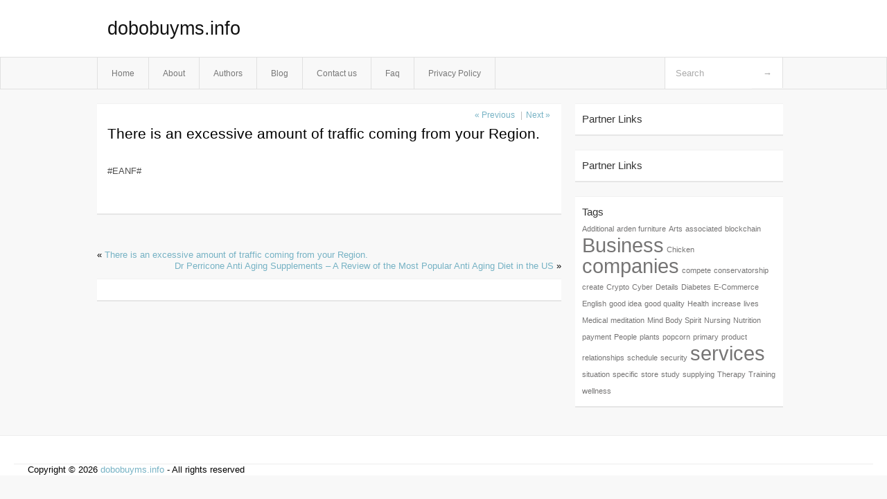

--- FILE ---
content_type: text/html; charset=UTF-8
request_url: https://dobobuyms.info/there-is-an-excessive-amount-of-traffic-coming-from-your-region-2,html
body_size: 2581
content:
<!DOCTYPE html PUBLIC "-//W3C//DTD XHTML 1.0 Transitional//EN" "http://www.w3.org/TR/xhtml1/DTD/xhtml1-transitional.dtd">
<html xmlns="http://www.w3.org/1999/xhtml" dir="ltr" lang="en-US">
<head profile="http://gmpg.org/xfn/11">
	<meta http-equiv="Content-Type" content="text/html; charset=UTF-8" />
	<link rel="stylesheet" href="https://dobobuyms.info/wp-content/themes/mx/style.css" type="text/css" media="screen" />
	<link rel="pingback" href="https://dobobuyms.info/xmlrpc.php" />
	<title>There is an excessive amount of traffic coming from your Region. &laquo;  dobobuyms.info</title>
	<link rel="start" href="https://dobobuyms.info" title="dobobuyms.info Home" />
	<link rel="alternate" type="application/rss+xml" title="dobobuyms.info &raquo; Feed" href="https://dobobuyms.info/feed" />
<link rel="alternate" type="application/rss+xml" title="dobobuyms.info &raquo; Comments Feed" href="https://dobobuyms.info/comments/feed" />
<link rel="EditURI" type="application/rsd+xml" title="RSD" href="https://dobobuyms.info/xmlrpc.php?rsd" />
<link rel="wlwmanifest" type="application/wlwmanifest+xml" href="https://dobobuyms.info/wp-includes/wlwmanifest.xml" /> 
<link rel='index' title='dobobuyms.info' href='https://dobobuyms.info' />
<link rel='start' title='more sites' href='https://dobobuyms.info/more-sites,html' />
<link rel='prev' title='There is an excessive amount of traffic coming from your Region.' href='https://dobobuyms.info/there-is-an-excessive-amount-of-traffic-coming-from-your-region,html' />
<link rel='next' title='Dr Perricone Anti Aging Supplements &#8211; A Review of the Most Popular Anti Aging Diet in the US' href='https://dobobuyms.info/dr-perricone-anti-aging-supplements-a-review-of-the-most-popular-anti-aging-diet-in-the-us,html' />
<meta name="generator" content="WordPress 3.1.3" />
<link rel='canonical' href='https://dobobuyms.info/there-is-an-excessive-amount-of-traffic-coming-from-your-region-2,html' />
<link rel='shortlink' href='https://dobobuyms.info/?p=66' />
<style type="text/css">        #header {            background:#fff url();        }		.siteName a,.description{color:#111111}    </style></head>
<body class="single single-post postid-66 single-format-standard">

<div id="header">
		<div class="container">
					<h1 class="siteName">
									<a href="https://dobobuyms.info" title="dobobuyms.info">dobobuyms.info</a>
							</h1>

		</div>
		<div id="globalNavi">
			<div class="container">
					<div class="menu"><ul><li ><a href="https://dobobuyms.info/" title="Home">Home</a></li><li class="page_item page-item-5"><a href="https://dobobuyms.info/about" title="About">About</a></li><li class="page_item page-item-13"><a href="https://dobobuyms.info/authors" title="Authors">Authors</a></li><li class="page_item page-item-9"><a href="https://dobobuyms.info/blog" title="Blog">Blog</a></li><li class="page_item page-item-7"><a href="https://dobobuyms.info/contact-us" title="Contact us">Contact us</a></li><li class="page_item page-item-11"><a href="https://dobobuyms.info/faq" title="Faq">Faq</a></li><li class="page_item page-item-15"><a href="https://dobobuyms.info/privacy-policy" title="Privacy Policy">Privacy Policy</a></li></ul></div>
	
				<form method="get" id="searchform" action="https://dobobuyms.info/">
<div>
    <input type="text" name="s" id="s" value="Search" onfocus="if (this.value == 'Search') {this.value = '';}" onblur="if (this.value == '') {this.value = 'Search';}" />
    <input type="submit" id="gs" value="&#8594;"/>
    </div>
</form>			</div>
		</div>		
	</div>
<div class="clear"></div>
<div id="content">
		<div class="clear"></div>



	<div id="main">		<ul id="flip1">		<li class="newer"><a href="https://dobobuyms.info/there-is-an-excessive-amount-of-traffic-coming-from-your-region,html" rel="prev">&laquo; Previous</a> </li>		<li class="older">|<a href="https://dobobuyms.info/dr-perricone-anti-aging-supplements-a-review-of-the-most-popular-anti-aging-diet-in-the-us,html" rel="next">Next &raquo; </a> </li>		</ul>	<div class="section entry" id="entry66" class="post-66 post type-post status-publish format-standard hentry category-uncategorized">			<div class="post">			<h1 class="entry-title">There is an excessive amount of traffic coming from your Region.</h1>				<div class="singleinfo">				</div><div class="clear"></div>			<div class="entry"><p>#EANF#</p>
<div class="mads-block"></div></div>			<div class="clear"></div>								<span class="infobottom">					 					 				</span>		</div>					<div class="related">					</div>			<div class="flip">	<div class="prevpost">&laquo; <a href="https://dobobuyms.info/there-is-an-excessive-amount-of-traffic-coming-from-your-region,html" rel="prev">There is an excessive amount of traffic coming from your Region.</a></div>	<div class="nextpost"><a href="https://dobobuyms.info/dr-perricone-anti-aging-supplements-a-review-of-the-most-popular-anti-aging-diet-in-the-us,html" rel="next">Dr Perricone Anti Aging Supplements &#8211; A Review of the Most Popular Anti Aging Diet in the US</a> &raquo;</div>	</div>
<!-- You can start editing here. -->
	<div id="comments">
		
		
					<!-- If comments are closed. -->
			<p class="nocomments">Comments are closed.</p>

				
									</div>
<div class="clear"></div>
	</div><!-- section entry -->	</div><!-- main -->	<div id="sidebar">
<ul>
<li id="execphp-3" class="widget-container widget_execphp"><span class="widgettitle">Partner Links</span>			<div class="execphpwidget"></div>
		</li><li id="execphp-4" class="widget-container widget_execphp"><span class="widgettitle">Partner Links</span>			<div class="execphpwidget"></div>
		</li><li id="tag_cloud-3" class="widget-container widget_tag_cloud"><span class="widgettitle">Tags</span><div class="tagcloud"><a href='https://dobobuyms.info/tag/additional' class='tag-link-10' title='1 topic' style='font-size: 8pt;'>Additional</a>
<a href='https://dobobuyms.info/tag/arden-furniture' class='tag-link-36' title='1 topic' style='font-size: 8pt;'>arden furniture</a>
<a href='https://dobobuyms.info/tag/arts' class='tag-link-25' title='1 topic' style='font-size: 8pt;'>Arts</a>
<a href='https://dobobuyms.info/tag/associated' class='tag-link-22' title='1 topic' style='font-size: 8pt;'>associated</a>
<a href='https://dobobuyms.info/tag/blockchain' class='tag-link-28' title='1 topic' style='font-size: 8pt;'>blockchain</a>
<a href='https://dobobuyms.info/tag/business' class='tag-link-26' title='2 topics' style='font-size: 22pt;'>Business</a>
<a href='https://dobobuyms.info/tag/chicken' class='tag-link-17' title='1 topic' style='font-size: 8pt;'>Chicken</a>
<a href='https://dobobuyms.info/tag/companies' class='tag-link-32' title='2 topics' style='font-size: 22pt;'>companies</a>
<a href='https://dobobuyms.info/tag/compete' class='tag-link-4' title='1 topic' style='font-size: 8pt;'>compete</a>
<a href='https://dobobuyms.info/tag/conservatorship' class='tag-link-24' title='1 topic' style='font-size: 8pt;'>conservatorship</a>
<a href='https://dobobuyms.info/tag/create' class='tag-link-19' title='1 topic' style='font-size: 8pt;'>create</a>
<a href='https://dobobuyms.info/tag/crypto' class='tag-link-27' title='1 topic' style='font-size: 8pt;'>Crypto</a>
<a href='https://dobobuyms.info/tag/cyber' class='tag-link-29' title='1 topic' style='font-size: 8pt;'>Cyber</a>
<a href='https://dobobuyms.info/tag/details' class='tag-link-16' title='1 topic' style='font-size: 8pt;'>Details</a>
<a href='https://dobobuyms.info/tag/diabetes' class='tag-link-38' title='1 topic' style='font-size: 8pt;'>Diabetes</a>
<a href='https://dobobuyms.info/tag/e-commerce' class='tag-link-31' title='1 topic' style='font-size: 8pt;'>E-Commerce</a>
<a href='https://dobobuyms.info/tag/english' class='tag-link-11' title='1 topic' style='font-size: 8pt;'>English</a>
<a href='https://dobobuyms.info/tag/good-idea' class='tag-link-7' title='1 topic' style='font-size: 8pt;'>good idea</a>
<a href='https://dobobuyms.info/tag/good-quality' class='tag-link-18' title='1 topic' style='font-size: 8pt;'>good quality</a>
<a href='https://dobobuyms.info/tag/health' class='tag-link-41' title='1 topic' style='font-size: 8pt;'>Health</a>
<a href='https://dobobuyms.info/tag/increase' class='tag-link-5' title='1 topic' style='font-size: 8pt;'>increase</a>
<a href='https://dobobuyms.info/tag/lives' class='tag-link-13' title='1 topic' style='font-size: 8pt;'>lives</a>
<a href='https://dobobuyms.info/tag/medical' class='tag-link-43' title='1 topic' style='font-size: 8pt;'>Medical</a>
<a href='https://dobobuyms.info/tag/meditation' class='tag-link-23' title='1 topic' style='font-size: 8pt;'>meditation</a>
<a href='https://dobobuyms.info/tag/mind-body-spirit' class='tag-link-44' title='1 topic' style='font-size: 8pt;'>Mind Body Spirit</a>
<a href='https://dobobuyms.info/tag/nursing' class='tag-link-45' title='1 topic' style='font-size: 8pt;'>Nursing</a>
<a href='https://dobobuyms.info/tag/nutrition' class='tag-link-46' title='1 topic' style='font-size: 8pt;'>Nutrition</a>
<a href='https://dobobuyms.info/tag/payment' class='tag-link-33' title='1 topic' style='font-size: 8pt;'>payment</a>
<a href='https://dobobuyms.info/tag/people' class='tag-link-6' title='1 topic' style='font-size: 8pt;'>People</a>
<a href='https://dobobuyms.info/tag/plants' class='tag-link-37' title='1 topic' style='font-size: 8pt;'>plants</a>
<a href='https://dobobuyms.info/tag/popcorn' class='tag-link-9' title='1 topic' style='font-size: 8pt;'>popcorn</a>
<a href='https://dobobuyms.info/tag/primary' class='tag-link-14' title='1 topic' style='font-size: 8pt;'>primary</a>
<a href='https://dobobuyms.info/tag/product' class='tag-link-21' title='1 topic' style='font-size: 8pt;'>product</a>
<a href='https://dobobuyms.info/tag/relationships' class='tag-link-20' title='1 topic' style='font-size: 8pt;'>relationships</a>
<a href='https://dobobuyms.info/tag/schedule' class='tag-link-34' title='1 topic' style='font-size: 8pt;'>schedule</a>
<a href='https://dobobuyms.info/tag/security' class='tag-link-30' title='1 topic' style='font-size: 8pt;'>security</a>
<a href='https://dobobuyms.info/tag/services' class='tag-link-35' title='2 topics' style='font-size: 22pt;'>services</a>
<a href='https://dobobuyms.info/tag/situation' class='tag-link-39' title='1 topic' style='font-size: 8pt;'>situation</a>
<a href='https://dobobuyms.info/tag/specific' class='tag-link-8' title='1 topic' style='font-size: 8pt;'>specific</a>
<a href='https://dobobuyms.info/tag/store' class='tag-link-15' title='1 topic' style='font-size: 8pt;'>store</a>
<a href='https://dobobuyms.info/tag/study' class='tag-link-12' title='1 topic' style='font-size: 8pt;'>study</a>
<a href='https://dobobuyms.info/tag/supplying' class='tag-link-40' title='1 topic' style='font-size: 8pt;'>supplying</a>
<a href='https://dobobuyms.info/tag/therapy' class='tag-link-47' title='1 topic' style='font-size: 8pt;'>Therapy</a>
<a href='https://dobobuyms.info/tag/training' class='tag-link-3' title='1 topic' style='font-size: 8pt;'>Training</a>
<a href='https://dobobuyms.info/tag/wellness' class='tag-link-42' title='1 topic' style='font-size: 8pt;'>wellness</a></div>
</li>
</ul>
</div>		<!-- wmm d --></div><!-- content --><div id="footer">		<p class="support">			 <div id="footer">Copyright &copy; 2026 <a href="https://dobobuyms.info" title="dobobuyms.info">dobobuyms.info</a> - All rights reserved<p/></div>
	</p>
</div><script defer src="https://static.cloudflareinsights.com/beacon.min.js/vcd15cbe7772f49c399c6a5babf22c1241717689176015" integrity="sha512-ZpsOmlRQV6y907TI0dKBHq9Md29nnaEIPlkf84rnaERnq6zvWvPUqr2ft8M1aS28oN72PdrCzSjY4U6VaAw1EQ==" data-cf-beacon='{"version":"2024.11.0","token":"f4941dc087dc4f0ea0ee46931f50b065","r":1,"server_timing":{"name":{"cfCacheStatus":true,"cfEdge":true,"cfExtPri":true,"cfL4":true,"cfOrigin":true,"cfSpeedBrain":true},"location_startswith":null}}' crossorigin="anonymous"></script>
</body>
</html>